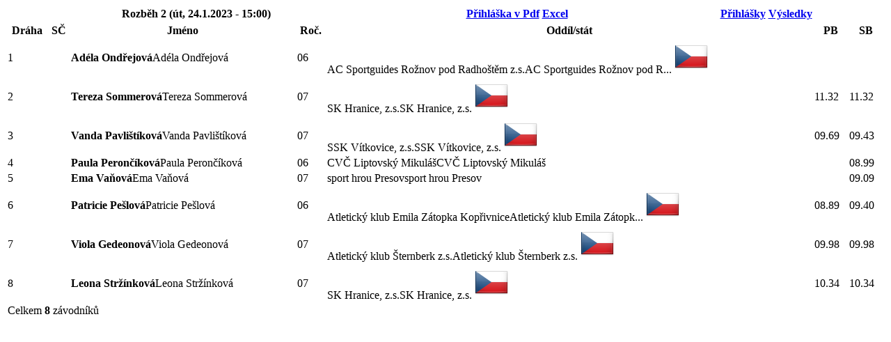

--- FILE ---
content_type: text/html; charset=utf-8
request_url: https://results.onlinesystem.cz/ResultsAthletic/DisciplineResults?idk=66314&type=startlist&disciplineId=2726089
body_size: 1711
content:
    <table class="phaseHeader" id="discid2726089" width="100%">
        <tr>
                <th class="phase-name">
                    Rozběh 2 <span class=" date">(&#250;t, 24.1.2023 - 15:00)</span>
                </th>


            <th class="action-buttons">
                            <a href="http://online.atletika.cz/_dataPublic/pdf/startlist_ad93ad85-587c-4b41-9887-d1375eb98132.pdf" class="pdf" rel="tooltip" original-title="Přihl&#225;ška v Pdf">Přihl&#225;ška v Pdf</a>
        <a href="/Excel/ExcelReport?idk=66314&amp;type=startlist&amp;mode=filtered&amp;discType=&amp;disciplineId=2726089" class="excel" rel="tooltip" original-title="Přihl&#225;ška v Excelu">Excel</a>
<th class="start-result-btns  pull-right">
    <a href="/ResultsAthletic/DisciplineResults?idk=66314&amp;type=startlist&amp;disciplineId=2726089" data-isstartlist="1" data-iddiscipline="2726089" class=selected>Přihl&#225;šky</a>

        <a href="/ResultsAthletic/DisciplineResults?idk=66314&amp;type=resultlist&amp;disciplineId=2726089" data-isresultlist="1" data-iddiscipline="2726089" class="">V&#253;sledky</a>

</th>

            </th>


        </tr>
    </table>
    <table class="resulttable" width="100%">
        <tbody>
            <tr>
                <th>Dr&#225;ha</th>
                <th class="center">SČ</th>
                <th>Jm&#233;no</th>
                <th>Roč.</th>
                <th>Odd&#237;l/st&#225;t</th>
                <th class="text-right">PB</th>
                <th class="text-right">SB</th>
            </tr>
<tr class="even" data-issortedforfinal="0">
    <td>  1</td>
    <td class="center"></td>
    <td>
        <strong><span class="resultsEanLink">Adéla Ondřejová</span></strong><span class="athletepintname">Ad&#233;la Ondřejov&#225;</span>
        <span class="startlistnote"></span>
        <span class=" startlistnote extraliga" title=" závodník patřící do atletické extraligy"></span>
    </td>
    <td>06</td>
    <td>
        <span class="noprint">AC Sportguides Rožnov pod Radhoštěm z.s.</span><span class="printonly">AC Sportguides Rožnov pod R...</span>
        <img src='https://registr.atletika.cz/media/thumbnail/czech republic.png' class='pull-right results-logo noprint' alt='logo'/>
    </td>
    <td class="aright"></td>
    <td class="aright"></td>
</tr>
<tr class="k-alt" data-issortedforfinal="0">
    <td>  2</td>
    <td class="center"></td>
    <td>
        <strong><span class="resultsEanLink">Tereza Sommerová</span></strong><span class="athletepintname">Tereza Sommerov&#225;</span>
        <span class="startlistnote"></span>
        <span class=" startlistnote extraliga" title=" závodník patřící do atletické extraligy"></span>
    </td>
    <td>07</td>
    <td>
        <span class="noprint">SK Hranice, z.s.</span><span class="printonly">SK Hranice, z.s.</span>
        <img src='https://registr.atletika.cz/media/thumbnail/czech republic.png' class='pull-right results-logo noprint' alt='logo'/>
    </td>
    <td class="aright">11.32</td>
    <td class="aright">11.32</td>
</tr>
<tr class="even" data-issortedforfinal="0">
    <td>  3</td>
    <td class="center"></td>
    <td>
        <strong><span class="resultsEanLink">Vanda Pavlištíková</span></strong><span class="athletepintname">Vanda Pavlišt&#237;kov&#225;</span>
        <span class="startlistnote"></span>
        <span class=" startlistnote extraliga" title=" závodník patřící do atletické extraligy"></span>
    </td>
    <td>07</td>
    <td>
        <span class="noprint">SSK V&#237;tkovice, z.s.</span><span class="printonly">SSK V&#237;tkovice, z.s.</span>
        <img src='https://registr.atletika.cz/media/thumbnail/czech republic.png' class='pull-right results-logo noprint' alt='logo'/>
    </td>
    <td class="aright">09.69</td>
    <td class="aright">09.43</td>
</tr>
<tr class="k-alt" data-issortedforfinal="0">
    <td>  4</td>
    <td class="center"></td>
    <td>
        <strong><span class="resultsEanLink">Paula Perončíková</span></strong><span class="athletepintname">Paula Peronč&#237;kov&#225;</span>
        <span class="startlistnote"></span>
        <span class=" startlistnote extraliga" title=" závodník patřící do atletické extraligy"></span>
    </td>
    <td>06</td>
    <td>
        <span class="noprint">CVČ Liptovsk&#253; Mikul&#225;š</span><span class="printonly">CVČ Liptovsk&#253; Mikul&#225;š</span>
        
    </td>
    <td class="aright"></td>
    <td class="aright">08.99</td>
</tr>
<tr class="even" data-issortedforfinal="0">
    <td>  5</td>
    <td class="center"></td>
    <td>
        <strong><span class="resultsEanLink">Ema Vaňová</span></strong><span class="athletepintname">Ema Vaňov&#225;</span>
        <span class="startlistnote"></span>
        <span class=" startlistnote extraliga" title=" závodník patřící do atletické extraligy"></span>
    </td>
    <td>07</td>
    <td>
        <span class="noprint">sport hrou Presov</span><span class="printonly">sport hrou Presov</span>
        
    </td>
    <td class="aright"></td>
    <td class="aright">09.09</td>
</tr>
<tr class="k-alt" data-issortedforfinal="0">
    <td>  6</td>
    <td class="center"></td>
    <td>
        <strong><span class="resultsEanLink">Patricie Pešlová</span></strong><span class="athletepintname">Patricie Pešlov&#225;</span>
        <span class="startlistnote"></span>
        <span class=" startlistnote extraliga" title=" závodník patřící do atletické extraligy"></span>
    </td>
    <td>06</td>
    <td>
        <span class="noprint">Atletick&#253; klub Emila Z&#225;topka Kopřivnice</span><span class="printonly">Atletick&#253; klub Emila Z&#225;topk...</span>
        <img src='https://registr.atletika.cz/media/thumbnail/czech republic.png' class='pull-right results-logo noprint' alt='logo'/>
    </td>
    <td class="aright">08.89</td>
    <td class="aright">09.40</td>
</tr>
<tr class="even" data-issortedforfinal="0">
    <td>  7</td>
    <td class="center"></td>
    <td>
        <strong><span class="resultsEanLink">Viola Gedeonová</span></strong><span class="athletepintname">Viola Gedeonov&#225;</span>
        <span class="startlistnote"></span>
        <span class=" startlistnote extraliga" title=" závodník patřící do atletické extraligy"></span>
    </td>
    <td>07</td>
    <td>
        <span class="noprint">Atletick&#253; klub Šternberk z.s.</span><span class="printonly">Atletick&#253; klub Šternberk z.s.</span>
        <img src='https://registr.atletika.cz/media/thumbnail/czech republic.png' class='pull-right results-logo noprint' alt='logo'/>
    </td>
    <td class="aright">09.98</td>
    <td class="aright">09.98</td>
</tr>
<tr class="k-alt" data-issortedforfinal="0">
    <td>  8</td>
    <td class="center"></td>
    <td>
        <strong><span class="resultsEanLink">Leona Stržínková</span></strong><span class="athletepintname">Leona Strž&#237;nkov&#225;</span>
        <span class="startlistnote"></span>
        <span class=" startlistnote extraliga" title=" závodník patřící do atletické extraligy"></span>
    </td>
    <td>07</td>
    <td>
        <span class="noprint">SK Hranice, z.s.</span><span class="printonly">SK Hranice, z.s.</span>
        <img src='https://registr.atletika.cz/media/thumbnail/czech republic.png' class='pull-right results-logo noprint' alt='logo'/>
    </td>
    <td class="aright">10.34</td>
    <td class="aright">10.34</td>
</tr>

                <tr class="competitorCount"><td colspan="20">Celkem <strong>8</strong> z&#225;vodn&#237;ků</td></tr>

            </table>


